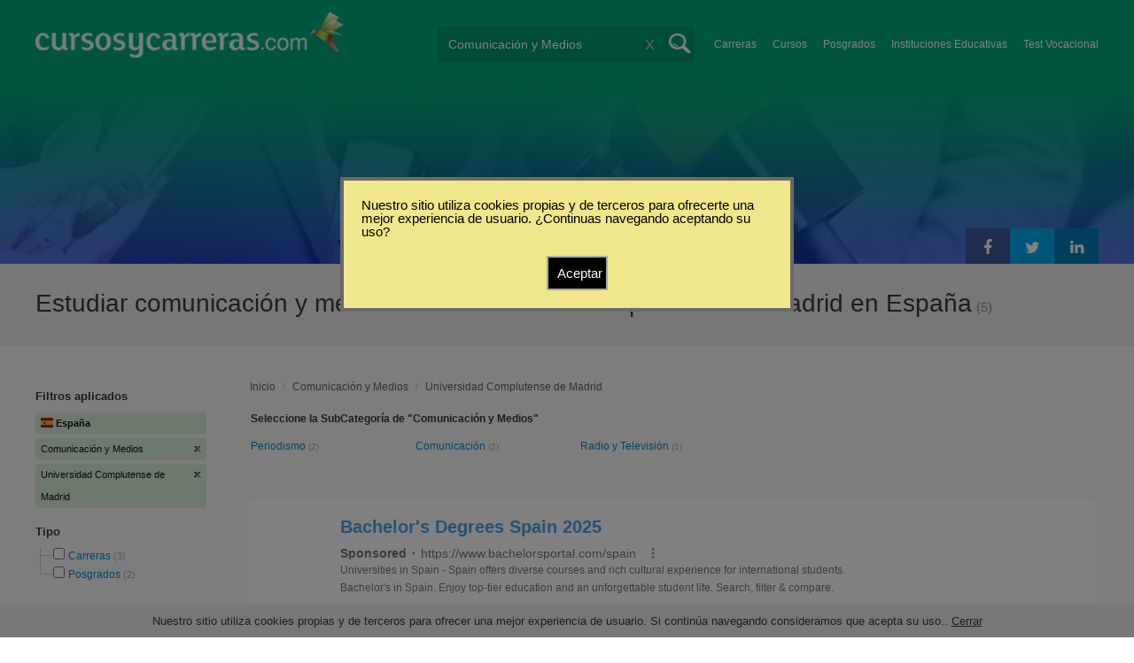

--- FILE ---
content_type: text/html; charset=UTF-8
request_url: https://syndicatedsearch.goog/afs/ads?sjk=i0qH5cRBTLKxCIvzUW8DnQ%3D%3D&psid=5134999820&client=pub-5320490643873369&q=Estudiar%20comunicaci%C3%B3n%20y%20medios%20en%20Universidad%20Complutense%20de%20Madrid%20en%20Espa%C3%B1a&r=m&type=0&oe=UTF-8&ie=UTF-8&fexp=21404%2C17301437%2C17301438%2C17301442%2C17301548%2C17301266%2C72717107%2C73110182%2C73139889%2C17301559&format=n4&ad=n4&nocache=5961763200102731&num=0&output=uds_ads_only&v=3&bsl=10&pac=0&u_his=2&u_tz=0&dt=1763200102733&u_w=1280&u_h=720&biw=1280&bih=720&psw=1280&psh=720&frm=0&uio=-&cont=adsense_5134999820&drt=0&jsid=csa&jsv=830884147&rurl=https%3A%2F%2Fwww.cursosycarreras.es%2Fcomunicacion-y-medios-universidad-complutense-de-madrid-CI-7-1871
body_size: 5173
content:
<!doctype html><html lang="en"> <head> <style id="ssr-boilerplate">body{-webkit-text-size-adjust:100%; font-family:arial,sans-serif; margin:0;}.div{-webkit-box-flex:0 0; -webkit-flex-shrink:0; flex-shrink:0;max-width:100%;}.span:last-child, .div:last-child{-webkit-box-flex:1 0; -webkit-flex-shrink:1; flex-shrink:1;}.a{text-decoration:none; text-transform:none; color:inherit; display:inline-block;}.span{-webkit-box-flex:0 0; -webkit-flex-shrink:0; flex-shrink:0;display:inline-block; overflow:hidden; text-transform:none;}.img{border:none; max-width:100%; max-height:100%;}.i_{display:-ms-flexbox; display:-webkit-box; display:-webkit-flex; display:flex;-ms-flex-align:start; -webkit-box-align:start; -webkit-align-items:flex-start; align-items:flex-start;box-sizing:border-box; overflow:hidden;}.v_{-webkit-box-flex:1 0; -webkit-flex-shrink:1; flex-shrink:1;}.j_>span:last-child, .j_>div:last-child, .w_, .w_:last-child{-webkit-box-flex:0 0; -webkit-flex-shrink:0; flex-shrink:0;}.l_{-ms-overflow-style:none; scrollbar-width:none;}.l_::-webkit-scrollbar{display:none;}.s_{position:relative; display:inline-block;}.u_{position:absolute; top:0; left:0; height:100%; background-repeat:no-repeat; background-size:auto 100%;}.t_{display:block;}.r_{display:-ms-flexbox; display:-webkit-box; display:-webkit-flex; display:flex;-ms-flex-align:center; -webkit-box-align:center; -webkit-align-items:center; align-items:center;-ms-flex-pack:center; -webkit-box-pack:center; -webkit-justify-content:center; justify-content:center;}.q_{box-sizing:border-box; max-width:100%; max-height:100%; overflow:hidden;display:-ms-flexbox; display:-webkit-box; display:-webkit-flex; display:flex;-ms-flex-align:center; -webkit-box-align:center; -webkit-align-items:center; align-items:center;-ms-flex-pack:center; -webkit-box-pack:center; -webkit-justify-content:center; justify-content:center;}.n_{text-overflow:ellipsis; white-space:nowrap;}.p_{-ms-flex-negative:1; max-width: 100%;}.m_{overflow:hidden;}.o_{white-space:nowrap;}.x_{cursor:pointer;}.y_{display:none; position:absolute; z-index:1;}.k_>div:not(.y_) {display:-webkit-inline-box; display:-moz-inline-box; display:-ms-inline-flexbox; display:-webkit-inline-flex; display:inline-flex; vertical-align:middle;}.k_.topAlign>div{vertical-align:top;}.k_.centerAlign>div{vertical-align:middle;}.k_.bottomAlign>div{vertical-align:bottom;}.k_>span, .k_>a, .k_>img, .k_{display:inline; vertical-align:middle;}.si101:nth-of-type(5n+1) > .si141{border-left: #1f8a70 7px solid;}.rssAttrContainer ~ .si101:nth-of-type(5n+2) > .si141{border-left: #1f8a70 7px solid;}.si101:nth-of-type(5n+3) > .si141{border-left: #bedb39 7px solid;}.rssAttrContainer ~ .si101:nth-of-type(5n+4) > .si141{border-left: #bedb39 7px solid;}.si101:nth-of-type(5n+5) > .si141{border-left: #ffe11a 7px solid;}.rssAttrContainer ~ .si101:nth-of-type(5n+6) > .si141{border-left: #ffe11a 7px solid;}.si101:nth-of-type(5n+2) > .si141{border-left: #fd7400 7px solid;}.rssAttrContainer ~ .si101:nth-of-type(5n+3) > .si141{border-left: #fd7400 7px solid;}.si101:nth-of-type(5n+4) > .si141{border-left: #004358 7px solid;}.rssAttrContainer ~ .si101:nth-of-type(5n+5) > .si141{border-left: #004358 7px solid;}.z_{cursor:pointer;}.si130{display:inline; text-transform:inherit;}.flexAlignStart{-ms-flex-align:start; -webkit-box-align:start; -webkit-align-items:flex-start; align-items:flex-start;}.flexAlignBottom{-ms-flex-align:end; -webkit-box-align:end; -webkit-align-items:flex-end; align-items:flex-end;}.flexAlignCenter{-ms-flex-align:center; -webkit-box-align:center; -webkit-align-items:center; align-items:center;}.flexAlignStretch{-ms-flex-align:stretch; -webkit-box-align:stretch; -webkit-align-items:stretch; align-items:stretch;}.flexJustifyStart{-ms-flex-pack:start; -webkit-box-pack:start; -webkit-justify-content:flex-start; justify-content:flex-start;}.flexJustifyCenter{-ms-flex-pack:center; -webkit-box-pack:center; -webkit-justify-content:center; justify-content:center;}.flexJustifyEnd{-ms-flex-pack:end; -webkit-box-pack:end; -webkit-justify-content:flex-end; justify-content:flex-end;}</style>  <style>.si101{background-color:#ffffff;border-radius:10px;border:2px solid #f9f9f9;font-family:Arial,arial,sans-serif;font-size:14px;line-height:20px;padding-bottom:20px;padding-left:5px;padding-right:4px;padding-top:20px;color:#4d5156;}.si101:hover{background-color:#fef8e6;color:#2a56c6;}.si32{width:100%; -ms-flex-negative:1;-webkit-box-flex:1 0; -webkit-flex-shrink:1; flex-shrink:1;}.si108{max-width:200px;padding-left:20px;padding-right:20px;padding-top:5px;width:100px;}.si33{width:100%; -ms-flex-negative:1;-webkit-box-flex:1 0; -webkit-flex-shrink:1; flex-shrink:1;}.si27{font-weight:700;font-family:Arial,arial,sans-serif;font-size:20px;line-height:25px;margin-bottom:8px;color:#49a2eb;width:100%; -ms-flex-negative:1;-webkit-box-flex:1 0; -webkit-flex-shrink:1; flex-shrink:1;}.si27:hover{text-decoration:underline;}.si34{margin-bottom:0px;}.si42{width:100%; -ms-flex-negative:1;-webkit-box-flex:1 0; -webkit-flex-shrink:1; flex-shrink:1;}.si92{width:100%; -ms-flex-negative:1;-webkit-box-flex:1 0; -webkit-flex-shrink:1; flex-shrink:1;}.si28{line-height:14px;color:#777777;}.si29{font-size:12px;line-height:20px;max-width:600px;color:#777777;}.si91{margin-top:6px;}.si35{margin-left:20px;}.si1{margin-bottom:2px;color:#70757a;}.si5{border-radius:8px;}.si6{font-size:15px;line-height:26px;color:#1A0DAB;}.si9{font-size:15px;line-height:26px;margin-left:16px;color:#1A0DAB;}.si11{margin-bottom:2px;color:#70757a;}.si14{margin-left:0px;margin-top:10px;}.si15{font-size:15px;line-height:22px;color:#0000cc;}.si15:hover{text-decoration:underline;}.si18{color:#0000cc;}.si18:hover{text-decoration:underline;}.si19{color:#70757a;}.si20{color:#70757a;}.si70{padding-bottom:14px;padding-left:20px;padding-right:20px;padding-top:0px;}.si71{font-size:20px;line-height:26px;color:#1A0DAB;}.si71:hover{text-decoration:underline;}.si102{border-radius:8px;height:0px;width:0px;}.si128{background-color:#f9f9f9;height:1px;width:100%; -ms-flex-negative:1;-webkit-box-flex:1 0; -webkit-flex-shrink:1; flex-shrink:1;}div>div.si128:last-child{display:none;}.si130{font-weight:700;}.si148{padding-right:0px;}.si149{height:18px;padding-left:8px;width:30px;}.si24{color:#777777;}.si25{font-weight:700;border-radius:3px;font-size:14px;line-height:14px;color:#777777;}.si69{margin-left:10px;margin-right:4px;margin-top:4px;}.adBadgeBullet{font-weight:700;padding-left:6px;padding-right:6px;}.y_{font-weight:400;background-color:#ffffff;border:1px solid #dddddd;font-family:sans-serif,arial,sans-serif;font-size:12px;line-height:12px;padding-bottom:5px;padding-left:5px;padding-right:5px;padding-top:5px;color:#666666;}.si2{padding-right:3px;}.srSpaceChar{width:3px;}.srLink{}.srLink:hover{text-decoration:underline;}.si16{padding-left:3px;padding-right:3px;}.sitelinksLeftColumn{padding-right:20px;}.sitelinksRightColumn{padding-left:20px;}.exp-sitelinks-container{padding-top:4px;}.si10{height:14px;width:14px;}.si103{margin-right:16px;width:20px;}.priceExtensionChipsExpandoPriceHyphen{margin-left:5px;}.priceExtensionChipsPrice{margin-left:5px;margin-right:5px;}.promotionExtensionOccasion{font-weight:700;}.promotionExtensionLink{}.promotionExtensionLink:hover{text-decoration:underline;}.si7{padding-bottom:3px;padding-left:6px;padding-right:4px;}.ctdRatingSpacer{width:3px;}</style> <meta content="NOINDEX, NOFOLLOW" name="ROBOTS"> <meta content="telephone=no" name="format-detection"> <meta content="origin" name="referrer"> <title>Ads by Google</title>   </head> <body>  <div id="adBlock">   <div id="ssrad-master" data-csa-needs-processing="1" data-num-ads="4" class="parent_container"><div class="i_ div si135" style="-ms-flex-direction:column; -webkit-box-orient:vertical; -webkit-flex-direction:column; flex-direction:column;-ms-flex-pack:start; -webkit-box-pack:start; -webkit-justify-content:flex-start; justify-content:flex-start;-ms-flex-align:stretch; -webkit-box-align:stretch; -webkit-align-items:stretch; align-items:stretch;" data-ad-container="1"><div id="e1" class="i_ div clicktrackedAd_js si101" style="-ms-flex-direction:column; -webkit-box-orient:vertical; -webkit-flex-direction:column; flex-direction:column;"><div class="i_ div si32" style="-ms-flex-direction:row; -webkit-box-orient:horizontal; -webkit-flex-direction:row; flex-direction:row;-ms-flex-pack:start; -webkit-box-pack:start; -webkit-justify-content:flex-start; justify-content:flex-start;-ms-flex-align:stretch; -webkit-box-align:stretch; -webkit-align-items:stretch; align-items:stretch;"><div class="i_ div si108" style="-ms-flex-direction:column; -webkit-box-orient:vertical; -webkit-flex-direction:column; flex-direction:column;-ms-flex-pack:start; -webkit-box-pack:start; -webkit-justify-content:flex-start; justify-content:flex-start;-ms-flex-align:center; -webkit-box-align:center; -webkit-align-items:center; align-items:center;"><a href="https://syndicatedsearch.goog/aclk?sa=L&amp;ai=DChsSEwiV2cSe8POQAxXRNwgFHVeQKHwYACICCAEQAxoCbWQ&amp;co=1&amp;ase=2&amp;gclid=EAIaIQobChMIldnEnvDzkAMV0TcIBR1XkCh8EAAYASAAEgKRfPD_BwE&amp;cid=CAASN-RoW7cRNJWqL11XTyv-LENxaPOq3NshHFGFFsu1ct4sEX2VlpBYb0X81AlH8Gtkt74hG_l-b60&amp;cce=2&amp;category=acrcp_v1_32&amp;sig=AOD64_3RzslMePBTgNy5jh7C6XQLnVfBLA&amp;q&amp;nis=4&amp;adurl=https://www.bachelorsportal.com/search/bachelor/spain?utm_source%3Dgoogle%26utm_medium%3Dcpc%26utm_campaign%3D22574942523%26utm_content%3D178093424045%26utm_term%3Duniversities%2520in%2520spain%26gad_source%3D5%26gad_campaignid%3D22574942523" data-nb="0" attributionsrc="" data-set-target="1" target="_top" class="i_ a si39" style="-ms-flex-direction:column; -webkit-box-orient:vertical; -webkit-flex-direction:column; flex-direction:column;"><div class="i_ div si69" style="-ms-flex-direction:row; -webkit-box-orient:horizontal; -webkit-flex-direction:row; flex-direction:row;-ms-flex-pack:center; -webkit-box-pack:center; -webkit-justify-content:center; justify-content:center;-ms-flex-align:center; -webkit-box-align:center; -webkit-align-items:center; align-items:center;"><div aria-hidden="true" tabindex="-1" class="div q_ si102"><img src="https://tpc.googlesyndication.com/simgad/12829517219860987176?sqp=-oaymwEMCMgBEMgBIAFQAVgB&amp;rs=AOga4qnVMC5DVfRdrsjfi-eRs4MGQuS0ng" alt="" loading="lazy" class="img"></div></div></a></div><div class="i_ div si33" style="-ms-flex-direction:column; -webkit-box-orient:vertical; -webkit-flex-direction:column; flex-direction:column;-ms-flex-pack:start; -webkit-box-pack:start; -webkit-justify-content:flex-start; justify-content:flex-start;-ms-flex-align:stretch; -webkit-box-align:stretch; -webkit-align-items:stretch; align-items:stretch;"><div class="i_ div si40" style="-ms-flex-direction:row; -webkit-box-orient:horizontal; -webkit-flex-direction:row; flex-direction:row;"><a class="p_ si27 a" href="https://syndicatedsearch.goog/aclk?sa=L&amp;ai=DChsSEwiV2cSe8POQAxXRNwgFHVeQKHwYACICCAEQAxoCbWQ&amp;co=1&amp;ase=2&amp;gclid=EAIaIQobChMIldnEnvDzkAMV0TcIBR1XkCh8EAAYASAAEgKRfPD_BwE&amp;cid=CAASN-RoW7cRNJWqL11XTyv-LENxaPOq3NshHFGFFsu1ct4sEX2VlpBYb0X81AlH8Gtkt74hG_l-b60&amp;cce=2&amp;category=acrcp_v1_32&amp;sig=AOD64_3RzslMePBTgNy5jh7C6XQLnVfBLA&amp;q&amp;nis=4&amp;adurl=https://www.bachelorsportal.com/search/bachelor/spain?utm_source%3Dgoogle%26utm_medium%3Dcpc%26utm_campaign%3D22574942523%26utm_content%3D178093424045%26utm_term%3Duniversities%2520in%2520spain%26gad_source%3D5%26gad_campaignid%3D22574942523" data-nb="0" attributionsrc="" data-set-target="1" target="_top"><span data-lines="2" data-truncate="0" class="span" style="display: -webkit-box; -webkit-box-orient: vertical; overflow: hidden; -webkit-line-clamp: 2; ">Bachelor&#39;s Degrees Spain 2025</span></a></div><div class="i_ div si34" style="-ms-flex-direction:row; -webkit-box-orient:horizontal; -webkit-flex-direction:row; flex-direction:row;-ms-flex-pack:start; -webkit-box-pack:start; -webkit-justify-content:flex-start; justify-content:flex-start;-ms-flex-align:center; -webkit-box-align:center; -webkit-align-items:center; align-items:center;-ms-flex-wrap:wrap; -webkit-flex-wrap:wrap; flex-wrap:wrap;"><div class="i_ div si42" style="-ms-flex-direction:row; -webkit-box-orient:horizontal; -webkit-flex-direction:row; flex-direction:row;-ms-flex-pack:start; -webkit-box-pack:start; -webkit-justify-content:flex-start; justify-content:flex-start;-ms-flex-align:center; -webkit-box-align:center; -webkit-align-items:center; align-items:center;"><div class="i_ div si92 v_" style="-ms-flex-direction:row; -webkit-box-orient:horizontal; -webkit-flex-direction:row; flex-direction:row;-ms-flex-pack:start; -webkit-box-pack:start; -webkit-justify-content:flex-start; justify-content:flex-start;-ms-flex-align:center; -webkit-box-align:center; -webkit-align-items:center; align-items:center;"><div class="i_ div si25 w_" style="-ms-flex-direction:row; -webkit-box-orient:horizontal; -webkit-flex-direction:row; flex-direction:row;"><span class="p_  span">Sponsored</span><span class="p_ adBadgeBullet span">·</span></div><a class="m_ n_ si28 a" data-lines="1" data-truncate="0" href="https://syndicatedsearch.goog/aclk?sa=L&amp;ai=DChsSEwiV2cSe8POQAxXRNwgFHVeQKHwYACICCAEQAxoCbWQ&amp;co=1&amp;ase=2&amp;gclid=EAIaIQobChMIldnEnvDzkAMV0TcIBR1XkCh8EAAYASAAEgKRfPD_BwE&amp;cid=CAASN-RoW7cRNJWqL11XTyv-LENxaPOq3NshHFGFFsu1ct4sEX2VlpBYb0X81AlH8Gtkt74hG_l-b60&amp;cce=2&amp;category=acrcp_v1_32&amp;sig=AOD64_3RzslMePBTgNy5jh7C6XQLnVfBLA&amp;q&amp;nis=4&amp;adurl=https://www.bachelorsportal.com/search/bachelor/spain?utm_source%3Dgoogle%26utm_medium%3Dcpc%26utm_campaign%3D22574942523%26utm_content%3D178093424045%26utm_term%3Duniversities%2520in%2520spain%26gad_source%3D5%26gad_campaignid%3D22574942523" data-nb="1" attributionsrc="" data-set-target="1" target="_top">https://www.bachelorsportal.com/spain</a><div class="i_ div w_" style="-ms-flex-direction:row; -webkit-box-orient:horizontal; -webkit-flex-direction:row; flex-direction:row;-ms-flex-pack:center; -webkit-box-pack:center; -webkit-justify-content:center; justify-content:center;-ms-flex-align:center; -webkit-box-align:center; -webkit-align-items:center; align-items:center;"><a href="https://adssettings.google.com/whythisad?source=afs_3p&amp;reasons=[base64]&amp;hl=en&amp;opi=122715837" data-notrack="true" data-set-target="1" target="_top" class="a q_ si149"><img src="https://www.google.com/images/afs/snowman.png" alt="" loading="lazy" class="img" data-pingback-type="wtac"></a></div></div></div></div><span class="p_ si29 span"><span data-lines="4" data-truncate="0" class="span" style="display: -webkit-box; -webkit-box-orient: vertical; overflow: hidden; -webkit-line-clamp: 4; ">Universities in Spain - Spain offers diverse courses and rich cultural 
experience for international students. Bachelor&#39;s in Spain. Enjoy top-tier 
education and an unforgettable student life. Search, filter &amp; compare.</span></span></div></div></div><div class="i_ div si128" style="-ms-flex-direction:row; -webkit-box-orient:horizontal; -webkit-flex-direction:row; flex-direction:row;"></div><div id="e2" class="i_ div clicktrackedAd_js si101" style="-ms-flex-direction:column; -webkit-box-orient:vertical; -webkit-flex-direction:column; flex-direction:column;"><div class="i_ div si32" style="-ms-flex-direction:row; -webkit-box-orient:horizontal; -webkit-flex-direction:row; flex-direction:row;-ms-flex-pack:start; -webkit-box-pack:start; -webkit-justify-content:flex-start; justify-content:flex-start;-ms-flex-align:stretch; -webkit-box-align:stretch; -webkit-align-items:stretch; align-items:stretch;"><div class="i_ div si108" style="-ms-flex-direction:column; -webkit-box-orient:vertical; -webkit-flex-direction:column; flex-direction:column;-ms-flex-pack:start; -webkit-box-pack:start; -webkit-justify-content:flex-start; justify-content:flex-start;-ms-flex-align:center; -webkit-box-align:center; -webkit-align-items:center; align-items:center;"><a href="https://syndicatedsearch.goog/aclk?sa=L&amp;ai=DChsSEwiV2cSe8POQAxXRNwgFHVeQKHwYACICCAEQABoCbWQ&amp;co=1&amp;ase=2&amp;gclid=EAIaIQobChMIldnEnvDzkAMV0TcIBR1XkCh8EAAYAiAAEgIzdfD_BwE&amp;cid=CAASN-RoW7cRNJWqL11XTyv-LENxaPOq3NshHFGFFsu1ct4sEX2VlpBYb0X81AlH8Gtkt74hG_l-b60&amp;cce=2&amp;category=acrcp_v1_32&amp;sig=AOD64_0xOezGacb2uCwuwQ77mqrsUSXVCw&amp;q&amp;nis=4&amp;adurl=https://www.iapcollege.com/program/communication-certificate-course-online/?gad_source%3D5%26gad_campaignid%3D23082496276" data-nb="0" attributionsrc="" data-set-target="1" target="_top" class="i_ a si39" style="-ms-flex-direction:column; -webkit-box-orient:vertical; -webkit-flex-direction:column; flex-direction:column;"><div class="i_ div si69" style="-ms-flex-direction:row; -webkit-box-orient:horizontal; -webkit-flex-direction:row; flex-direction:row;-ms-flex-pack:center; -webkit-box-pack:center; -webkit-justify-content:center; justify-content:center;-ms-flex-align:center; -webkit-box-align:center; -webkit-align-items:center; align-items:center;"><div aria-hidden="true" tabindex="-1" class="div q_ si102"><img src="https://tpc.googlesyndication.com/simgad/17032073836545925227?sqp=-oaymwEMCMgBEMgBIAFQAVgB&amp;rs=AOga4qm7i_Q7xzJgmejLwRZ9hzwB0twjPg" alt="" loading="lazy" class="img"></div></div></a></div><div class="i_ div si33" style="-ms-flex-direction:column; -webkit-box-orient:vertical; -webkit-flex-direction:column; flex-direction:column;-ms-flex-pack:start; -webkit-box-pack:start; -webkit-justify-content:flex-start; justify-content:flex-start;-ms-flex-align:stretch; -webkit-box-align:stretch; -webkit-align-items:stretch; align-items:stretch;"><div class="i_ div si40" style="-ms-flex-direction:row; -webkit-box-orient:horizontal; -webkit-flex-direction:row; flex-direction:row;"><a class="p_ si27 a" href="https://syndicatedsearch.goog/aclk?sa=L&amp;ai=DChsSEwiV2cSe8POQAxXRNwgFHVeQKHwYACICCAEQABoCbWQ&amp;co=1&amp;ase=2&amp;gclid=EAIaIQobChMIldnEnvDzkAMV0TcIBR1XkCh8EAAYAiAAEgIzdfD_BwE&amp;cid=CAASN-RoW7cRNJWqL11XTyv-LENxaPOq3NshHFGFFsu1ct4sEX2VlpBYb0X81AlH8Gtkt74hG_l-b60&amp;cce=2&amp;category=acrcp_v1_32&amp;sig=AOD64_0xOezGacb2uCwuwQ77mqrsUSXVCw&amp;q&amp;nis=4&amp;adurl=https://www.iapcollege.com/program/communication-certificate-course-online/?gad_source%3D5%26gad_campaignid%3D23082496276" data-nb="0" attributionsrc="" data-set-target="1" target="_top"><span data-lines="2" data-truncate="0" class="span" style="display: -webkit-box; -webkit-box-orient: vertical; overflow: hidden; -webkit-line-clamp: 2; ">Intro to Communication Course</span></a></div><div class="i_ div si34" style="-ms-flex-direction:row; -webkit-box-orient:horizontal; -webkit-flex-direction:row; flex-direction:row;-ms-flex-pack:start; -webkit-box-pack:start; -webkit-justify-content:flex-start; justify-content:flex-start;-ms-flex-align:center; -webkit-box-align:center; -webkit-align-items:center; align-items:center;-ms-flex-wrap:wrap; -webkit-flex-wrap:wrap; flex-wrap:wrap;"><div class="i_ div si42" style="-ms-flex-direction:row; -webkit-box-orient:horizontal; -webkit-flex-direction:row; flex-direction:row;-ms-flex-pack:start; -webkit-box-pack:start; -webkit-justify-content:flex-start; justify-content:flex-start;-ms-flex-align:center; -webkit-box-align:center; -webkit-align-items:center; align-items:center;"><div class="i_ div si92 v_" style="-ms-flex-direction:row; -webkit-box-orient:horizontal; -webkit-flex-direction:row; flex-direction:row;-ms-flex-pack:start; -webkit-box-pack:start; -webkit-justify-content:flex-start; justify-content:flex-start;-ms-flex-align:center; -webkit-box-align:center; -webkit-align-items:center; align-items:center;"><div class="i_ div si25 w_" style="-ms-flex-direction:row; -webkit-box-orient:horizontal; -webkit-flex-direction:row; flex-direction:row;"><span class="p_  span">Sponsored</span><span class="p_ adBadgeBullet span">·</span></div><a class="m_ n_ si28 a" data-lines="1" data-truncate="0" href="https://syndicatedsearch.goog/aclk?sa=L&amp;ai=DChsSEwiV2cSe8POQAxXRNwgFHVeQKHwYACICCAEQABoCbWQ&amp;co=1&amp;ase=2&amp;gclid=EAIaIQobChMIldnEnvDzkAMV0TcIBR1XkCh8EAAYAiAAEgIzdfD_BwE&amp;cid=CAASN-RoW7cRNJWqL11XTyv-LENxaPOq3NshHFGFFsu1ct4sEX2VlpBYb0X81AlH8Gtkt74hG_l-b60&amp;cce=2&amp;category=acrcp_v1_32&amp;sig=AOD64_0xOezGacb2uCwuwQ77mqrsUSXVCw&amp;q&amp;nis=4&amp;adurl=https://www.iapcollege.com/program/communication-certificate-course-online/?gad_source%3D5%26gad_campaignid%3D23082496276" data-nb="1" attributionsrc="" data-set-target="1" target="_top">https://www.iapcollege.com/communication/course</a><div class="i_ div w_" style="-ms-flex-direction:row; -webkit-box-orient:horizontal; -webkit-flex-direction:row; flex-direction:row;-ms-flex-pack:center; -webkit-box-pack:center; -webkit-justify-content:center; justify-content:center;-ms-flex-align:center; -webkit-box-align:center; -webkit-align-items:center; align-items:center;"><a href="https://adssettings.google.com/whythisad?source=afs_3p&amp;reasons=[base64]&amp;hl=en&amp;opi=122715837" data-notrack="true" data-set-target="1" target="_top" class="a q_ si149"><img src="https://www.google.com/images/afs/snowman.png" alt="" loading="lazy" class="img" data-pingback-type="wtac"></a></div></div></div></div><span class="p_ si29 span"><span data-lines="4" data-truncate="0" class="span" style="display: -webkit-box; -webkit-box-orient: vertical; overflow: hidden; -webkit-line-clamp: 4; ">Join Thousands of Graduates - Learn how to communicate better in both your 
professional and personal life. Register now. Earn a communication 
certificate from a leading college in 6 weeks online. Register now. Top 
Online Courses.</span></span></div></div></div><div class="i_ div si128" style="-ms-flex-direction:row; -webkit-box-orient:horizontal; -webkit-flex-direction:row; flex-direction:row;"></div><div id="e4" class="i_ div clicktrackedAd_js si101" style="-ms-flex-direction:column; -webkit-box-orient:vertical; -webkit-flex-direction:column; flex-direction:column;"><div class="i_ div si32" style="-ms-flex-direction:row; -webkit-box-orient:horizontal; -webkit-flex-direction:row; flex-direction:row;-ms-flex-pack:start; -webkit-box-pack:start; -webkit-justify-content:flex-start; justify-content:flex-start;-ms-flex-align:stretch; -webkit-box-align:stretch; -webkit-align-items:stretch; align-items:stretch;"><div class="i_ div si108" style="-ms-flex-direction:column; -webkit-box-orient:vertical; -webkit-flex-direction:column; flex-direction:column;-ms-flex-pack:start; -webkit-box-pack:start; -webkit-justify-content:flex-start; justify-content:flex-start;-ms-flex-align:center; -webkit-box-align:center; -webkit-align-items:center; align-items:center;"><a href="https://syndicatedsearch.goog/aclk?sa=L&amp;ai=DChsSEwiV2cSe8POQAxXRNwgFHVeQKHwYACICCAEQARoCbWQ&amp;co=1&amp;ase=2&amp;gclid=EAIaIQobChMIldnEnvDzkAMV0TcIBR1XkCh8EAAYAyAAEgLhvPD_BwE&amp;cid=CAASN-RoW7cRNJWqL11XTyv-LENxaPOq3NshHFGFFsu1ct4sEX2VlpBYb0X81AlH8Gtkt74hG_l-b60&amp;cce=2&amp;category=acrcp_v1_32&amp;sig=AOD64_1_wVcLax4c2wKPfJDnHBICUH1EKw&amp;q&amp;nis=4&amp;adurl=https://www.educations.com/english/spain?gad_source%3D5%26gad_campaignid%3D21901630693" data-nb="0" attributionsrc="" data-set-target="1" target="_top" class="i_ a si39" style="-ms-flex-direction:column; -webkit-box-orient:vertical; -webkit-flex-direction:column; flex-direction:column;"><div class="i_ div si69" style="-ms-flex-direction:row; -webkit-box-orient:horizontal; -webkit-flex-direction:row; flex-direction:row;-ms-flex-pack:center; -webkit-box-pack:center; -webkit-justify-content:center; justify-content:center;-ms-flex-align:center; -webkit-box-align:center; -webkit-align-items:center; align-items:center;"><div aria-hidden="true" tabindex="-1" class="div q_ si102"><img src="https://tpc.googlesyndication.com/simgad/16712080076938088248?sqp=-oaymwEMCMgBEMgBIAFQAVgB&amp;rs=AOga4qkbmQrJ7KjuhhmwF4KxwRhbnv6d4Q" alt="" loading="lazy" class="img"></div></div></a></div><div class="i_ div si33" style="-ms-flex-direction:column; -webkit-box-orient:vertical; -webkit-flex-direction:column; flex-direction:column;-ms-flex-pack:start; -webkit-box-pack:start; -webkit-justify-content:flex-start; justify-content:flex-start;-ms-flex-align:stretch; -webkit-box-align:stretch; -webkit-align-items:stretch; align-items:stretch;"><div class="i_ div si40" style="-ms-flex-direction:row; -webkit-box-orient:horizontal; -webkit-flex-direction:row; flex-direction:row;"><a class="p_ si27 a" href="https://syndicatedsearch.goog/aclk?sa=L&amp;ai=DChsSEwiV2cSe8POQAxXRNwgFHVeQKHwYACICCAEQARoCbWQ&amp;co=1&amp;ase=2&amp;gclid=EAIaIQobChMIldnEnvDzkAMV0TcIBR1XkCh8EAAYAyAAEgLhvPD_BwE&amp;cid=CAASN-RoW7cRNJWqL11XTyv-LENxaPOq3NshHFGFFsu1ct4sEX2VlpBYb0X81AlH8Gtkt74hG_l-b60&amp;cce=2&amp;category=acrcp_v1_32&amp;sig=AOD64_1_wVcLax4c2wKPfJDnHBICUH1EKw&amp;q&amp;nis=4&amp;adurl=https://www.educations.com/english/spain?gad_source%3D5%26gad_campaignid%3D21901630693" data-nb="0" attributionsrc="" data-set-target="1" target="_top"><span data-lines="2" data-truncate="0" class="span" style="display: -webkit-box; -webkit-box-orient: vertical; overflow: hidden; -webkit-line-clamp: 2; ">Study English in Spain</span></a></div><div class="i_ div si34" style="-ms-flex-direction:row; -webkit-box-orient:horizontal; -webkit-flex-direction:row; flex-direction:row;-ms-flex-pack:start; -webkit-box-pack:start; -webkit-justify-content:flex-start; justify-content:flex-start;-ms-flex-align:center; -webkit-box-align:center; -webkit-align-items:center; align-items:center;-ms-flex-wrap:wrap; -webkit-flex-wrap:wrap; flex-wrap:wrap;"><div class="i_ div si42" style="-ms-flex-direction:row; -webkit-box-orient:horizontal; -webkit-flex-direction:row; flex-direction:row;-ms-flex-pack:start; -webkit-box-pack:start; -webkit-justify-content:flex-start; justify-content:flex-start;-ms-flex-align:center; -webkit-box-align:center; -webkit-align-items:center; align-items:center;"><div class="i_ div si92 v_" style="-ms-flex-direction:row; -webkit-box-orient:horizontal; -webkit-flex-direction:row; flex-direction:row;-ms-flex-pack:start; -webkit-box-pack:start; -webkit-justify-content:flex-start; justify-content:flex-start;-ms-flex-align:center; -webkit-box-align:center; -webkit-align-items:center; align-items:center;"><div class="i_ div si25 w_" style="-ms-flex-direction:row; -webkit-box-orient:horizontal; -webkit-flex-direction:row; flex-direction:row;"><span class="p_  span">Sponsored</span><span class="p_ adBadgeBullet span">·</span></div><a class="m_ n_ si28 a" data-lines="1" data-truncate="0" href="https://syndicatedsearch.goog/aclk?sa=L&amp;ai=DChsSEwiV2cSe8POQAxXRNwgFHVeQKHwYACICCAEQARoCbWQ&amp;co=1&amp;ase=2&amp;gclid=EAIaIQobChMIldnEnvDzkAMV0TcIBR1XkCh8EAAYAyAAEgLhvPD_BwE&amp;cid=CAASN-RoW7cRNJWqL11XTyv-LENxaPOq3NshHFGFFsu1ct4sEX2VlpBYb0X81AlH8Gtkt74hG_l-b60&amp;cce=2&amp;category=acrcp_v1_32&amp;sig=AOD64_1_wVcLax4c2wKPfJDnHBICUH1EKw&amp;q&amp;nis=4&amp;adurl=https://www.educations.com/english/spain?gad_source%3D5%26gad_campaignid%3D21901630693" data-nb="1" attributionsrc="" data-set-target="1" target="_top">https://www.educations.com/study-in/spain</a><div class="i_ div w_" style="-ms-flex-direction:row; -webkit-box-orient:horizontal; -webkit-flex-direction:row; flex-direction:row;-ms-flex-pack:center; -webkit-box-pack:center; -webkit-justify-content:center; justify-content:center;-ms-flex-align:center; -webkit-box-align:center; -webkit-align-items:center; align-items:center;"><a href="https://adssettings.google.com/whythisad?source=afs_3p&amp;reasons=[base64]&amp;hl=en&amp;opi=122715837" data-notrack="true" data-set-target="1" target="_top" class="a q_ si149"><img src="https://www.google.com/images/afs/snowman.png" alt="" loading="lazy" class="img" data-pingback-type="wtac"></a></div></div></div></div><span class="p_ si29 span"><span data-lines="4" data-truncate="0" class="span" style="display: -webkit-box; -webkit-box-orient: vertical; overflow: hidden; -webkit-line-clamp: 4; ">English studies in Spain - Use educations.com to speak with admissions 
officers at universities that interest you. Study abroad and get a 
world-class education. Explore study abroad countries. Get Study Advices. 
Scholarships.</span></span></div></div></div><div class="i_ div si128" style="-ms-flex-direction:row; -webkit-box-orient:horizontal; -webkit-flex-direction:row; flex-direction:row;"></div><div id="e3" class="i_ div clicktrackedAd_js si101" style="-ms-flex-direction:column; -webkit-box-orient:vertical; -webkit-flex-direction:column; flex-direction:column;"><div class="i_ div si32" style="-ms-flex-direction:row; -webkit-box-orient:horizontal; -webkit-flex-direction:row; flex-direction:row;-ms-flex-pack:start; -webkit-box-pack:start; -webkit-justify-content:flex-start; justify-content:flex-start;-ms-flex-align:stretch; -webkit-box-align:stretch; -webkit-align-items:stretch; align-items:stretch;"><div class="i_ div si108" style="-ms-flex-direction:column; -webkit-box-orient:vertical; -webkit-flex-direction:column; flex-direction:column;-ms-flex-pack:start; -webkit-box-pack:start; -webkit-justify-content:flex-start; justify-content:flex-start;-ms-flex-align:center; -webkit-box-align:center; -webkit-align-items:center; align-items:center;"><a href="https://syndicatedsearch.goog/aclk?sa=L&amp;ai=DChsSEwiV2cSe8POQAxXRNwgFHVeQKHwYACICCAEQAhoCbWQ&amp;co=1&amp;ase=2&amp;gclid=EAIaIQobChMIldnEnvDzkAMV0TcIBR1XkCh8EAAYBCAAEgItEfD_BwE&amp;cid=CAASN-RoW7cRNJWqL11XTyv-LENxaPOq3NshHFGFFsu1ct4sEX2VlpBYb0X81AlH8Gtkt74hG_l-b60&amp;cce=2&amp;category=acrcp_v1_32&amp;sig=AOD64_1HDlWQtm0RgBFHuW1XXMrqnsp-dA&amp;q&amp;nis=4&amp;adurl=https://alison.com/es/etiquetar/estudios-de-medios?utm_source%3Dgoogle%26utm_medium%3Dcpc%26utm_campaign%3DPPC-Spanish_USA_Sales-Targeting%26utm_adgroup%3DTag_Media-Studies%26gclid%3D%7Bgclid%7D%26gad_source%3D5%26gad_campaignid%3D22919013777" data-nb="0" attributionsrc="" data-set-target="1" target="_top" class="i_ a si39" style="-ms-flex-direction:column; -webkit-box-orient:vertical; -webkit-flex-direction:column; flex-direction:column;"><div class="i_ div si69" style="-ms-flex-direction:row; -webkit-box-orient:horizontal; -webkit-flex-direction:row; flex-direction:row;-ms-flex-pack:center; -webkit-box-pack:center; -webkit-justify-content:center; justify-content:center;-ms-flex-align:center; -webkit-box-align:center; -webkit-align-items:center; align-items:center;"><div class="i_ div" style="-ms-flex-direction:row; -webkit-box-orient:horizontal; -webkit-flex-direction:row; flex-direction:row;"><div aria-hidden="true" tabindex="-1" class="div q_ si102"><img src="https://afs.googleusercontent.com/ad_icons/standard/publisher_icon_image/where_to_vote.svg" alt="" loading="lazy" class="img"></div></div></div></a></div><div class="i_ div si33" style="-ms-flex-direction:column; -webkit-box-orient:vertical; -webkit-flex-direction:column; flex-direction:column;-ms-flex-pack:start; -webkit-box-pack:start; -webkit-justify-content:flex-start; justify-content:flex-start;-ms-flex-align:stretch; -webkit-box-align:stretch; -webkit-align-items:stretch; align-items:stretch;"><div class="i_ div si40" style="-ms-flex-direction:row; -webkit-box-orient:horizontal; -webkit-flex-direction:row; flex-direction:row;"><a class="p_ si27 a" href="https://syndicatedsearch.goog/aclk?sa=L&amp;ai=DChsSEwiV2cSe8POQAxXRNwgFHVeQKHwYACICCAEQAhoCbWQ&amp;co=1&amp;ase=2&amp;gclid=EAIaIQobChMIldnEnvDzkAMV0TcIBR1XkCh8EAAYBCAAEgItEfD_BwE&amp;cid=CAASN-RoW7cRNJWqL11XTyv-LENxaPOq3NshHFGFFsu1ct4sEX2VlpBYb0X81AlH8Gtkt74hG_l-b60&amp;cce=2&amp;category=acrcp_v1_32&amp;sig=AOD64_1HDlWQtm0RgBFHuW1XXMrqnsp-dA&amp;q&amp;nis=4&amp;adurl=https://alison.com/es/etiquetar/estudios-de-medios?utm_source%3Dgoogle%26utm_medium%3Dcpc%26utm_campaign%3DPPC-Spanish_USA_Sales-Targeting%26utm_adgroup%3DTag_Media-Studies%26gclid%3D%7Bgclid%7D%26gad_source%3D5%26gad_campaignid%3D22919013777" data-nb="0" attributionsrc="" data-set-target="1" target="_top"><span data-lines="2" data-truncate="0" class="span" style="display: -webkit-box; -webkit-box-orient: vertical; overflow: hidden; -webkit-line-clamp: 2; ">Estudios de <span style='display:inline;text-transform:inherit;' class="si130 span">medios</span></span></a></div><div class="i_ div si34" style="-ms-flex-direction:row; -webkit-box-orient:horizontal; -webkit-flex-direction:row; flex-direction:row;-ms-flex-pack:start; -webkit-box-pack:start; -webkit-justify-content:flex-start; justify-content:flex-start;-ms-flex-align:center; -webkit-box-align:center; -webkit-align-items:center; align-items:center;-ms-flex-wrap:wrap; -webkit-flex-wrap:wrap; flex-wrap:wrap;"><div class="i_ div si42" style="-ms-flex-direction:row; -webkit-box-orient:horizontal; -webkit-flex-direction:row; flex-direction:row;-ms-flex-pack:start; -webkit-box-pack:start; -webkit-justify-content:flex-start; justify-content:flex-start;-ms-flex-align:center; -webkit-box-align:center; -webkit-align-items:center; align-items:center;"><div class="i_ div si92 v_" style="-ms-flex-direction:row; -webkit-box-orient:horizontal; -webkit-flex-direction:row; flex-direction:row;-ms-flex-pack:start; -webkit-box-pack:start; -webkit-justify-content:flex-start; justify-content:flex-start;-ms-flex-align:center; -webkit-box-align:center; -webkit-align-items:center; align-items:center;"><div class="i_ div si25 w_" style="-ms-flex-direction:row; -webkit-box-orient:horizontal; -webkit-flex-direction:row; flex-direction:row;"><span class="p_  span">Sponsored</span><span class="p_ adBadgeBullet span">·</span></div><a class="m_ n_ si28 a" data-lines="1" data-truncate="0" href="https://syndicatedsearch.goog/aclk?sa=L&amp;ai=DChsSEwiV2cSe8POQAxXRNwgFHVeQKHwYACICCAEQAhoCbWQ&amp;co=1&amp;ase=2&amp;gclid=EAIaIQobChMIldnEnvDzkAMV0TcIBR1XkCh8EAAYBCAAEgItEfD_BwE&amp;cid=CAASN-RoW7cRNJWqL11XTyv-LENxaPOq3NshHFGFFsu1ct4sEX2VlpBYb0X81AlH8Gtkt74hG_l-b60&amp;cce=2&amp;category=acrcp_v1_32&amp;sig=AOD64_1HDlWQtm0RgBFHuW1XXMrqnsp-dA&amp;q&amp;nis=4&amp;adurl=https://alison.com/es/etiquetar/estudios-de-medios?utm_source%3Dgoogle%26utm_medium%3Dcpc%26utm_campaign%3DPPC-Spanish_USA_Sales-Targeting%26utm_adgroup%3DTag_Media-Studies%26gclid%3D%7Bgclid%7D%26gad_source%3D5%26gad_campaignid%3D22919013777" data-nb="1" attributionsrc="" data-set-target="1" target="_top">https://www.alison.com/</a><div class="i_ div w_" style="-ms-flex-direction:row; -webkit-box-orient:horizontal; -webkit-flex-direction:row; flex-direction:row;-ms-flex-pack:center; -webkit-box-pack:center; -webkit-justify-content:center; justify-content:center;-ms-flex-align:center; -webkit-box-align:center; -webkit-align-items:center; align-items:center;"><a href="https://adssettings.google.com/whythisad?source=afs_3p&amp;reasons=[base64]&amp;hl=en&amp;opi=122715837" data-notrack="true" data-set-target="1" target="_top" class="a q_ si149"><img src="https://www.google.com/images/afs/snowman.png" alt="" loading="lazy" class="img" data-pingback-type="wtac"></a></div></div></div></div><span class="p_ si29 span"><span data-lines="4" data-truncate="0" class="span" style="display: -webkit-box; -webkit-box-orient: vertical; overflow: hidden; -webkit-line-clamp: 4; ">Cursos <span style='display:inline;text-transform:inherit;' class="si130 span">Medios</span> de <span style='display:inline;text-transform:inherit;' class="si130 span">Comunicación</span> - Amplía tus habilidades, alcanza tu potencial y sube tus ingresos con 
certificados Alison. Cursos online gratis de <span style='display:inline;text-transform:inherit;' class="si130 span">Medios</span> de Comuicación de Básico a Experto - Con certificados. Miles de cursos 
gratis.</span></span></div></div></div><div class="i_ div si128" style="-ms-flex-direction:row; -webkit-box-orient:horizontal; -webkit-flex-direction:row; flex-direction:row;"></div></div></div> </div> <div id="ssrab" style="display:none;"><!--leader-content--></div> <script nonce="moLz50HSEXu4pd2WmRUghg">window.AFS_AD_REQUEST_RETURN_TIME_ = Date.now();window.IS_GOOGLE_AFS_IFRAME_ = true;(function(){window.ad_json={"caps":[{"n":"queryId","v":"Z0wYadWJCtHvoNgP16Ci4Qc"}],"gd":{"ff":{"fd":"swap","eiell":true,"pcsbs":"44","pcsbp":"8","aussrp":true},"cd":{"pid":"pub-5320490643873369","eawp":"partner-pub-5320490643873369","qi":"Z0wYadWJCtHvoNgP16Ci4Qc"},"pc":{},"dc":{"d":true}}};})();</script> <script src="/adsense/search/async-ads.js?pac=0" type="text/javascript" nonce="moLz50HSEXu4pd2WmRUghg"></script>  </body> </html>

--- FILE ---
content_type: text/html; charset=utf-8
request_url: https://www.google.com/recaptcha/api2/aframe
body_size: 114
content:
<!DOCTYPE HTML><html><head><meta http-equiv="content-type" content="text/html; charset=UTF-8"></head><body><script nonce="FB4KrcqfMIayLbxsmi_jWA">/** Anti-fraud and anti-abuse applications only. See google.com/recaptcha */ try{var clients={'sodar':'https://pagead2.googlesyndication.com/pagead/sodar?'};window.addEventListener("message",function(a){try{if(a.source===window.parent){var b=JSON.parse(a.data);var c=clients[b['id']];if(c){var d=document.createElement('img');d.src=c+b['params']+'&rc='+(localStorage.getItem("rc::a")?sessionStorage.getItem("rc::b"):"");window.document.body.appendChild(d);sessionStorage.setItem("rc::e",parseInt(sessionStorage.getItem("rc::e")||0)+1);localStorage.setItem("rc::h",'1763200105227');}}}catch(b){}});window.parent.postMessage("_grecaptcha_ready", "*");}catch(b){}</script></body></html>